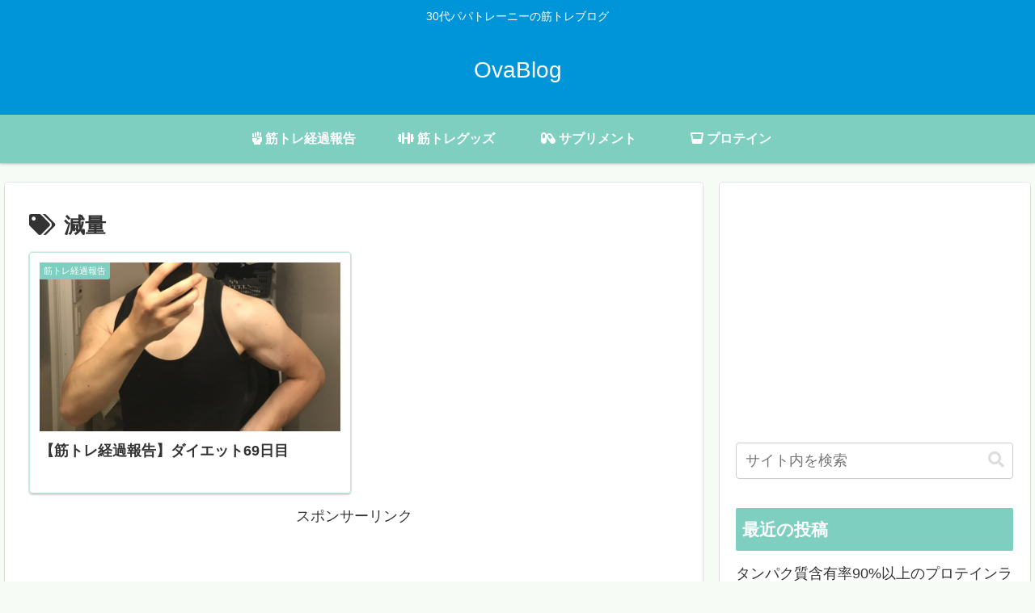

--- FILE ---
content_type: text/html; charset=utf-8
request_url: https://www.google.com/recaptcha/api2/aframe
body_size: 267
content:
<!DOCTYPE HTML><html><head><meta http-equiv="content-type" content="text/html; charset=UTF-8"></head><body><script nonce="ZDEz0Q4a3sP-Ddypx8GPmg">/** Anti-fraud and anti-abuse applications only. See google.com/recaptcha */ try{var clients={'sodar':'https://pagead2.googlesyndication.com/pagead/sodar?'};window.addEventListener("message",function(a){try{if(a.source===window.parent){var b=JSON.parse(a.data);var c=clients[b['id']];if(c){var d=document.createElement('img');d.src=c+b['params']+'&rc='+(localStorage.getItem("rc::a")?sessionStorage.getItem("rc::b"):"");window.document.body.appendChild(d);sessionStorage.setItem("rc::e",parseInt(sessionStorage.getItem("rc::e")||0)+1);localStorage.setItem("rc::h",'1769261126271');}}}catch(b){}});window.parent.postMessage("_grecaptcha_ready", "*");}catch(b){}</script></body></html>